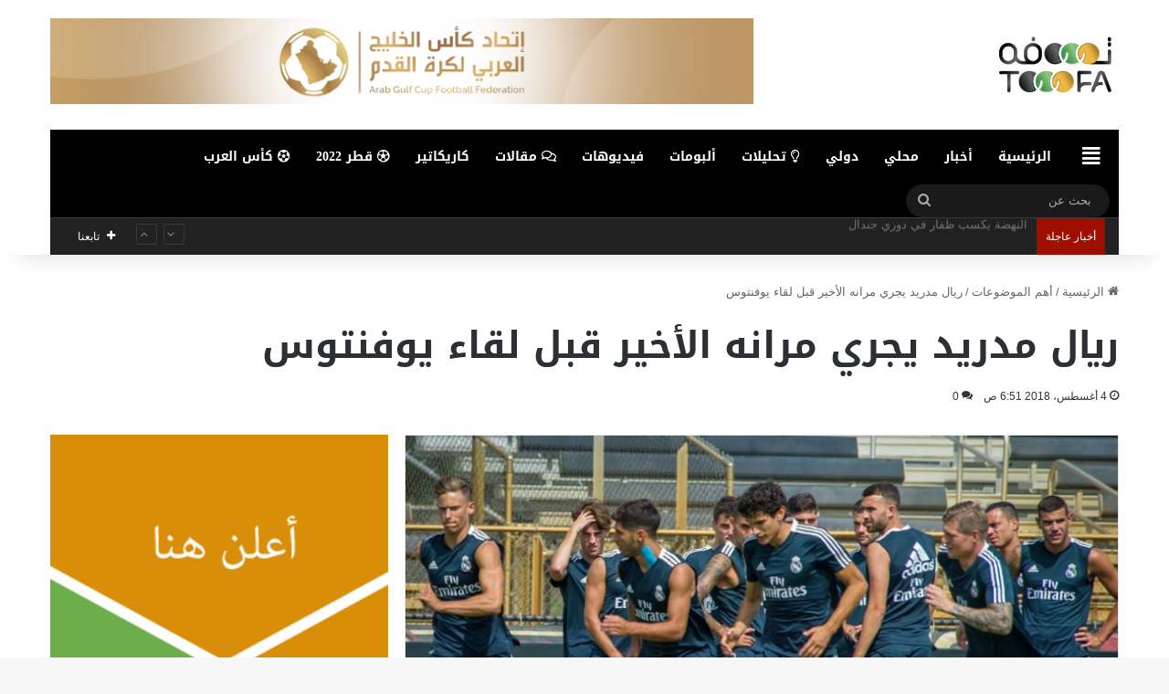

--- FILE ---
content_type: text/html; charset=utf-8
request_url: https://www.google.com/recaptcha/api2/aframe
body_size: 266
content:
<!DOCTYPE HTML><html><head><meta http-equiv="content-type" content="text/html; charset=UTF-8"></head><body><script nonce="8caPCAPXPC4_-5PDm0h5HA">/** Anti-fraud and anti-abuse applications only. See google.com/recaptcha */ try{var clients={'sodar':'https://pagead2.googlesyndication.com/pagead/sodar?'};window.addEventListener("message",function(a){try{if(a.source===window.parent){var b=JSON.parse(a.data);var c=clients[b['id']];if(c){var d=document.createElement('img');d.src=c+b['params']+'&rc='+(localStorage.getItem("rc::a")?sessionStorage.getItem("rc::b"):"");window.document.body.appendChild(d);sessionStorage.setItem("rc::e",parseInt(sessionStorage.getItem("rc::e")||0)+1);localStorage.setItem("rc::h",'1768871145020');}}}catch(b){}});window.parent.postMessage("_grecaptcha_ready", "*");}catch(b){}</script></body></html>